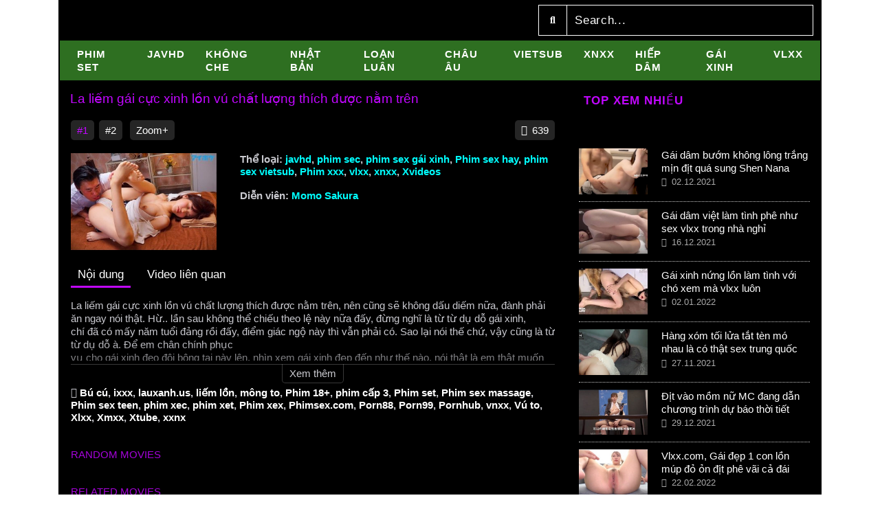

--- FILE ---
content_type: text/html; charset=UTF-8
request_url: https://pear-group.ru/wingateinnallentown/video/la-liem-gai-cuc-xinh-lon-vu-chat-luong-thich-duoc-nam-tren/
body_size: 11866
content:
<!DOCTYPE html>
<html lang="vi-VN">
<head>
  <meta charset="UTF-8">
  <meta name="viewport" content="width=device-width, initial-scale=1">
  <meta name="revisit-after" content="1 days"> 
  	  	<meta name="description" content="La liếm gái cực xinh lồn vú chất lượng thích được nằm trên, nên cũng sẽ không dấu diếm nữa, đành phải ăn ngay nói thật. Hừ.. lần sau không thể chiếu theo lệ này nữa đấy, đừng nghĩ là từ từ dụ dỗ gái xinh, 
chí đã có mấy năm tuổi đảng rồi đấy, điểm giác ngộ này thì vẫn phải có. Sao lại nói thế chứ, vậy cũng là từ từ dụ dỗ à. Để em chân chính phục 
vụ cho gái xinh đeo đôi bông tai này lên, nhìn xem gái xinh đẹp đến như thế nào, nói thật là em thật muốn cùng gái xinh đi mua, nhưng lại sợ bạn trai gái xinh 
hiểu lầm, cho nên chỉ có thể là ước chừng mua đại, phim sec  nếu không phù hợp…">
		<link rel="profile" href="https://gmpg.org/xfn/11">
  	<link rel="pingback" href="//pear-group.ru/wingateinnallentown/xmlrpc.php">
  	<link rel="icon" type="image/png" href="" sizes="32x32"/>
	<!-- This site is optimized with the Yoast SEO Premium plugin v15.0 - / -->
	<title>La liếm gái cực xinh lồn vú chất lượng thích được nằm trên | pear-group.ru</title>
	<meta name="robots" content="index, follow, max-snippet:-1, max-image-preview:large, max-video-preview:-1" />
	<link rel="canonical" href="//pear-group.ru/wingateinnallentown/video/la-liem-gai-cuc-xinh-lon-vu-chat-luong-thich-duoc-nam-tren/" />
	<meta property="og:locale" content="vi_VN" />
	<meta property="og:type" content="article" />
	<meta property="og:title" content="La liếm gái cực xinh lồn vú chất lượng thích được nằm trên" />
	<meta property="og:description" content="La liếm gái cực xinh lồn vú chất lượng thích được nằm trên, nên cũng sẽ không dấu diếm nữa, đành phải ăn ngay nói thật. Hừ.. lần sau không thể chiếu theo lệ này nữa đấy, đừng nghĩ là từ từ dụ dỗ gái xinh, chí đã có mấy năm tuổi đảng rồi đấy, điểm giác ngộ này thì vẫn phải có. Sao lại nói thế chứ, vậy cũng là từ từ dụ dỗ à. Để em chân chính phục vụ cho gái xinh đeo đôi bông tai này lên, nhìn xem gái xinh đẹp đến như thế nào, nói thật là em thật muốn cùng gái xinh đi mua, nhưng lại sợ bạn trai gái xinh hiểu lầm, cho nên chỉ có thể là ước chừng mua đại, phim sec nếu không phù hợp…" />
	<meta property="og:url" content="//pear-group.ru/wingateinnallentown/video/la-liem-gai-cuc-xinh-lon-vu-chat-luong-thich-duoc-nam-tren/" />
	<meta property="og:site_name" content="Phim set, tổng hợp phim sex mới nhất xem cực phê pha" />
	<meta property="og:image" content="//pear-group.ru/wingateinnallentown/wp-content/uploads/2023/05/la-liem-gai-cuc-xinh-lon-vu-chat-luong-thich-duoc-nam-tren.jpg" />
	<meta property="og:image:width" content="448" />
	<meta property="og:image:height" content="300" />
	<meta name="twitter:card" content="summary_large_image" />
	
	<!-- / Yoast SEO Premium plugin. -->


<link rel='dns-prefetch' href='/' />
		
		<style type="text/css">
img.wp-smiley,
img.emoji {
	display: inline !important;
	border: none !important;
	box-shadow: none !important;
	height: 1em !important;
	width: 1em !important;
	margin: 0 .07em !important;
	vertical-align: -0.1em !important;
	background: none !important;
	padding: 0 !important;
}
</style>
	<link rel='stylesheet' id='wp-block-library-css'  href='//pear-group.ru/wingateinnallentown/wp-includes/css/dist/block-library/style.min.css?ver=5.4.13' type='text/css' media='all' />
<link rel='stylesheet' id='kakael-style-css'  href='//pear-group.ru/wingateinnallentown/wp-content/themes/JAVK/style.css?ver=5.4.13' type='text/css' media='all' />
<link rel='stylesheet' id='bootstrap-css'  href='//pear-group.ru/wingateinnallentown/wp-content/themes/JAVK/assets/css/bootstrap.min.css?ver=0.1.0' type='text/css' media='all' />
<link rel='stylesheet' id='fontawesome-css'  href='//pear-group.ru/wingateinnallentown/wp-content/themes/JAVK/assets/css/all.min.css?ver=0.1.0' type='text/css' media='all' />
<link rel='stylesheet' id='owl-carousel-css'  href='//pear-group.ru/wingateinnallentown/wp-content/themes/JAVK/assets/css/owl.carousel.min.css?ver=0.1.0' type='text/css' media='all' />
<link rel='stylesheet' id='main-css'  href='//pear-group.ru/wingateinnallentown/wp-content/themes/JAVK/assets/css/main.min.css?ver=0.1.0' type='text/css' media='all' />
<link rel='stylesheet' id='responsive-css'  href='//pear-group.ru/wingateinnallentown/wp-content/themes/JAVK/assets/css/responsive.min.css?ver=0.1.0' type='text/css' media='all' />


<link rel='/' href='//pear-group.ru/wingateinnallentown/wp-json/' />
<link rel="EditURI" type="application/rsd+xml" title="RSD" href="//pear-group.ru/wingateinnallentown/xmlrpc.php?rsd" />
<link rel="wlwmanifest" type="application/wlwmanifest+xml" href="//pear-group.ru/wingateinnallentown/wp-includes/wlwmanifest.xml" /> 
<meta name="generator" content="WordPress 5.4.13" />
<link rel='shortlink' href='//pear-group.ru/wingateinnallentown/?p=4106' />
<link rel="alternate" type="application/json+oembed" href="//pear-group.ru/wingateinnallentown/wp-json/oembed/1.0/embed?url=https%3A%2F%2Fphimsetz.net%2Fvideo%2Fla-liem-gai-cuc-xinh-lon-vu-chat-luong-thich-duoc-nam-tren%2F" />
<link rel="alternate" type="text/xml+oembed" href="//pear-group.ru/wingateinnallentown/wp-json/oembed/1.0/embed?url=https%3A%2F%2Fphimsetz.net%2Fvideo%2Fla-liem-gai-cuc-xinh-lon-vu-chat-luong-thich-duoc-nam-tren%2F&#038;format=xml" />
<link rel="icon" href="//pear-group.ru/wingateinnallentown/wp-content/uploads/2021/11/cropped-icon1-32x32.jpg" sizes="32x32" />
<link rel="icon" href="//pear-group.ru/wingateinnallentown/wp-content/uploads/2021/11/cropped-icon1-192x192.jpg" sizes="192x192" />
<link rel="apple-touch-icon" href="//pear-group.ru/wingateinnallentown/wp-content/uploads/2021/11/cropped-icon1-180x180.jpg" />
<meta name="msapplication-TileImage" content="//pear-group.ru/wingateinnallentown/wp-content/uploads/2021/11/cropped-icon1-270x270.jpg" />
		<style type="text/css" id="wp-custom-css">
			 only screen and (max-width: 500px){.hilemobile{display:none !important;}}		</style>
		</head>
<body class="video-template-default single single-video postid-4106">
  <div id="wrapper">
    <header>
      <div class="container">
        <div class="header-top">
          <div class="row d-flex align-items-center">
            <div class="show-in-mobile col-3">
              <span class="mobile-button"><i class="fas fa-bars"></i></span>
            </div>
           <h1 class="col-6 col-lg-3 d-flex align-items-center" id="logo">
              <a href="//pear-group.ru">
                
              </a>
            </h1>
            <div class="show-in-mobile col-3 text-right">
              <span class="search-icon"><i class="fa fa-search"></i></span>
            </div>
            <div class="col-lg-9 header-search">
              <form role="search" method="get" class="search-form" action="//pear-group.ru/">
	<div class="d-flex align-items-center">
		<button type="submit" class="btn btn-text btn-sm"><i class="fa fa-search"></i></button>
    	<input id="search-input" type="text" name="s" class="form-control form-control-sm" placeholder="Search..." value="">
    </div>
</form>            </div>
          </div>
        </div>
      </div>
      <div class="container">
        <div class="header-bottom">
        <nav class="main-nav"><ul id="menu-home" class="menu"><li id="menu-item-39" class="menu-item menu-item-type-custom menu-item-object-custom menu-item-home menu-item-39"><a href="//pear-group.ru/">PHIM SET</a></li>
<li id="menu-item-34" class="menu-item menu-item-type-taxonomy menu-item-object-video_cat menu-item-34"><a href="//pear-group.ru/wingateinnallentown/moviex/javhd/">JAVHD</a></li>
<li id="menu-item-35" class="menu-item menu-item-type-taxonomy menu-item-object-video_cat menu-item-35"><a href="//pear-group.ru/wingateinnallentown/moviex/phim-sex-khong-che/">KHÔNG CHE</a></li>
<li id="menu-item-36" class="menu-item menu-item-type-taxonomy menu-item-object-video_cat menu-item-36"><a href="//pear-group.ru/wingateinnallentown/moviex/phim-sex-nhat-ban/">NHẬT BẢN</a></li>
<li id="menu-item-37" class="menu-item menu-item-type-taxonomy menu-item-object-video_cat menu-item-37"><a href="//pear-group.ru/wingateinnallentown/moviex/phim-sex-loan-luan/">LOẠN LUÂN</a></li>
<li id="menu-item-38" class="menu-item menu-item-type-taxonomy menu-item-object-video_cat menu-item-38"><a href="//pear-group.ru/wingateinnallentown/moviex/phim-sex-chau-au/">CHÂU ÂU</a></li>
<li id="menu-item-40" class="menu-item menu-item-type-taxonomy menu-item-object-video_cat menu-item-40"><a href="//pear-group.ru/wingateinnallentown/moviex/phim-sex-vietsub/">Vietsub</a></li>
<li id="menu-item-42" class="menu-item menu-item-type-taxonomy menu-item-object-video_cat menu-item-42"><a href="//pear-group.ru/wingateinnallentown/moviex/xnxx/">xnxx</a></li>
<li id="menu-item-43" class="menu-item menu-item-type-taxonomy menu-item-object-video_cat menu-item-43"><a href="//pear-group.ru/wingateinnallentown/moviex/phim-sex-hiep-dam/">Hiếp dâm</a></li>
<li id="menu-item-1486" class="menu-item menu-item-type-taxonomy menu-item-object-video_cat menu-item-1486"><a href="//pear-group.ru/wingateinnallentown/moviex/phim-sex-gai-xinh/">Gái Xinh</a></li>
<li id="menu-item-2687" class="menu-item menu-item-type-taxonomy menu-item-object-video_cat menu-item-2687"><a href="//pear-group.ru/wingateinnallentown/moviex/vlxx/">vlxx</a></li>
</ul></nav>      
      </div>
    </div>
    <div class="overlay"></div>
	
    </header>
    <main>
		<div class="container">	
	<div class="row main-content has-sidebar">
		<div class="col-lg-8 content">
			<h2 class="title">La liếm gái cực xinh lồn vú chất lượng thích được nằm trên</h2>
							<div class="video-wrap">
					<div class="main-iframe">
						
					</div>
					<div class="ka-action" data-id="4106">
						<span class="video-server active" data-server="1">#1</span><span class="video-server" data-server="2">#2</span>						<span class="zoom">Zoom+</span>
						<span class="icon-view"><i class="far fa-eye"></i>639</span>
					</div>
				</div>
						<div class="video-wrap">
				<div class="row video-content">
					<div class="col-4 col-sm-4 video-image">
						<img width="360" height="240" src="//pear-group.ru/wingateinnallentown/wp-content/uploads/2023/05/la-liem-gai-cuc-xinh-lon-vu-chat-luong-thich-duoc-nam-tren-360x240.jpg" class="attachment-kakael-size size-kakael-size wp-post-image" alt="la-liem-gai-cuc-xinh-lon-vu-chat-luong-thich-duoc-nam-tren.jpg" srcset="//pear-group.ru/wingateinnallentown/wp-content/uploads/2023/05/la-liem-gai-cuc-xinh-lon-vu-chat-luong-thich-duoc-nam-tren-360x240.jpg 360w, //pear-group.ru/wingateinnallentown/wp-content/uploads/2023/05/la-liem-gai-cuc-xinh-lon-vu-chat-luong-thich-duoc-nam-tren-768x514.jpg 768w, //pear-group.ru/wingateinnallentown/wp-content/uploads/2023/05/la-liem-gai-cuc-xinh-lon-vu-chat-luong-thich-duoc-nam-tren.jpg 448w" sizes="(max-width: 360px) 100vw, 360px" />					</div>
					<div class="col-8 col-sm-8 video-info">
						<h4>Thể loại: <a href="//pear-group.ru/wingateinnallentown/moviex/javhd/">javhd</a>, <a href="//pear-group.ru/wingateinnallentown/moviex/phim-sec/">phim sec</a>, <a href="//pear-group.ru/wingateinnallentown/moviex/phim-sex-gai-xinh/">phim sex gái xinh</a>, <a href="//pear-group.ru/wingateinnallentown/moviex/phim-sex-hay/">Phim sex hay</a>, <a href="//pear-group.ru/wingateinnallentown/moviex/phim-sex-vietsub/">phim sex vietsub</a>, <a href="//pear-group.ru/wingateinnallentown/moviex/phim-xxx/">Phim xxx</a>, <a href="//pear-group.ru/wingateinnallentown/moviex/vlxx/">vlxx</a>, <a href="//pear-group.ru/wingateinnallentown/moviex/xnxx/">xnxx</a>, <a href="//pear-group.ru/wingateinnallentown/moviex/xvideos/">Xvideos</a></h4><h4>Diễn viên: <a href="//pear-group.ru/wingateinnallentown/dien-vien/momo-sakura/">Momo Sakura</a></h4>					</div>
				</div>
			</div>
			<center></center>
			<center></center>
			<div class="video-wrap video-data">
				<ul class="list-title-tab">
					<li class="active"><a href="/wingateinnallentown/#tab-1">Nội dung</a></li>
					<li><a href="/wingateinnallentown/#tab-2">Video liên quan</a></li>
				</ul>
				<div class="kael-tab active" id="tab-1">
					<div class="infobv">
						<p>La liếm gái cực xinh lồn vú chất lượng thích được nằm trên, nên cũng sẽ không dấu diếm nữa, đành phải ăn ngay nói thật. Hừ.. lần sau không thể chiếu theo lệ này nữa đấy, đừng nghĩ là từ từ dụ dỗ gái xinh,<br />
chí đã có mấy năm tuổi đảng rồi đấy, điểm giác ngộ này thì vẫn phải có. Sao lại nói thế chứ, vậy cũng là từ từ dụ dỗ à. Để em chân chính phục<br />
vụ cho gái xinh đeo đôi bông tai này lên, nhìn xem gái xinh đẹp đến như thế nào, nói thật là em thật muốn cùng gái xinh đi mua, nhưng lại sợ bạn trai gái xinh<br />
hiểu lầm, cho nên chỉ có thể là ước chừng mua đại, <a title="phim sec" href="//pear-group.ru/wingateinnallentown/moviex/phim-sec/">phim sec</a>  nếu không phù hợp…</p>					</div>
					<div class="item-content-toggle"><span class="show-more">Xem thêm</span></div>
					<h4 class="list-tag"><i class="fas fa-tags"></i> <a href="//pear-group.ru/wingateinnallentown/xtag/bu-cu/">Bú cú</a>, <a href="//pear-group.ru/wingateinnallentown/xtag/ixxx/">ixxx</a>, <a href="//pear-group.ru/wingateinnallentown/xtag/lauxanh-us/">lauxanh.us</a>, <a href="//pear-group.ru/wingateinnallentown/xtag/liem-lon/">liếm lồn</a>, <a href="//pear-group.ru/wingateinnallentown/xtag/mong-to/">mông to</a>, <a href="//pear-group.ru/wingateinnallentown/xtag/phim-18/">Phim 18+</a>, <a href="//pear-group.ru/wingateinnallentown/xtag/phim-cap-3/">phim cấp 3</a>, <a href="//pear-group.ru/wingateinnallentown/xtag/phim-set/">Phim set</a>, <a href="//pear-group.ru/wingateinnallentown/xtag/phim-sex-massage/">Phim sex massage</a>, <a href="//pear-group.ru/wingateinnallentown/xtag/phim-sex-teen/">Phim sex teen</a>, <a href="//pear-group.ru/wingateinnallentown/xtag/phim-xec/">phim xec</a>, <a href="//pear-group.ru/wingateinnallentown/xtag/phim-xet/">phim xet</a>, <a href="//pear-group.ru/wingateinnallentown/xtag/phim-xex/">Phim xex</a>, <a href="//pear-group.ru/wingateinnallentown/xtag/phimsex-com/">Phimsex.com</a>, <a href="//pear-group.ru/wingateinnallentown/xtag/porn88/">Porn88</a>, <a href="//pear-group.ru/wingateinnallentown/xtag/porn99/">Porn99</a>, <a href="//pear-group.ru/wingateinnallentown/xtag/pornhub/">Pornhub</a>, <a href="//pear-group.ru/wingateinnallentown/xtag/vnxx/">vnxx</a>, <a href="//pear-group.ru/wingateinnallentown/xtag/vu-to/">Vú to</a>, <a href="//pear-group.ru/wingateinnallentown/xtag/xlxx/">Xlxx</a>, <a href="//pear-group.ru/wingateinnallentown/xtag/xmxx/">Xmxx</a>, <a href="//pear-group.ru/wingateinnallentown/xtag/xtube/">Xtube</a>, <a href="//pear-group.ru/wingateinnallentown/xtag/xxnx/">xxnx</a></h4>				</div>
				<div class="kael-tab" id="tab-2">
									        <div class="video-wrap">
				            <div class="owl-carousel list-post"><div class="item"><div class="content-post1">
	<a href="//pear-group.ru/wingateinnallentown/video/he-oi-buc-nhin-con-gai-uot-mo-hoi-ma-cha-them-liem-lon-con-qua/" class="thumb">
				<img src="//pear-group.ru/wingateinnallentown/wp-content/uploads/bfi_thumb/he-oi-buc-nhin-con-gai-uot-mo-hoi-ma-cha-them-liem-lon-con-qua-q794g2j8g3fhva3ah95u37x61oq0s5b795wcooz3a8.jpg" alt="Hè oi bức nhìn con gái ướt mồ hôi mà cha thèm liếm lồn con quá"/>
					<span class="video-quality">VietSub</span>			<span class="overlay-video"><i class="far fa-play-circle"></i></span>
				<span class="time">31.05.2023</span>
	</a>
	<div class="feat-item">
		<h3 class="post-title"><a href="//pear-group.ru/wingateinnallentown/video/he-oi-buc-nhin-con-gai-uot-mo-hoi-ma-cha-them-liem-lon-con-qua/">Hè oi bức nhìn con gái ướt mồ hôi mà cha thèm liếm lồn con quá</a></h3>
		<!-- <div class="meta">
			<span class="time"></span>
		</div> -->
	</div>
</div></div><div class="item"><div class="content-post1">
	<a href="//pear-group.ru/wingateinnallentown/video/vui-ve-mi-co-nang-momo-sakura-ngot-nuoc/" class="thumb">
				<img src="//pear-group.ru/wingateinnallentown/wp-content/uploads/bfi_thumb/vui-ve-mi-co-nang-momo-sakura-ngot-nuoc-q764dnczqnqit358t3jjkgcu0i4577lvdd5gurcajk.jpg" alt="Vui vẻ mí cô nàng Momo Sakura ngọt nước"/>
					<span class="video-quality">HD</span>			<span class="overlay-video"><i class="far fa-play-circle"></i></span>
				<span class="time">29.05.2023</span>
	</a>
	<div class="feat-item">
		<h3 class="post-title"><a href="//pear-group.ru/wingateinnallentown/video/vui-ve-mi-co-nang-momo-sakura-ngot-nuoc/">Vui vẻ mí cô nàng Momo Sakura ngọt nước</a></h3>
		<!-- <div class="meta">
			<span class="time"></span>
		</div> -->
	</div>
</div></div><div class="item"><div class="content-post1">
	<a href="//pear-group.ru/wingateinnallentown/video/la-liem-gai-cuc-xinh-lon-vu-chat-luong-thich-duoc-nam-tren/" class="thumb">
				<img src="//pear-group.ru/wingateinnallentown/wp-content/uploads/bfi_thumb/la-liem-gai-cuc-xinh-lon-vu-chat-luong-thich-duoc-nam-tren-q6j7uapw9xgsxfvaqb1bay081vkouireaf1m3z5468.jpg" alt="La liếm gái cực xinh lồn vú chất lượng thích được nằm trên"/>
					<span class="video-quality">VietSub</span>			<span class="overlay-video"><i class="far fa-play-circle"></i></span>
				<span class="time">16.05.2023</span>
	</a>
	<div class="feat-item">
		<h3 class="post-title"><a href="//pear-group.ru/wingateinnallentown/video/la-liem-gai-cuc-xinh-lon-vu-chat-luong-thich-duoc-nam-tren/">La liếm gái cực xinh lồn vú chất lượng thích được nằm trên</a></h3>
		<!-- <div class="meta">
			<span class="time"></span>
		</div> -->
	</div>
</div></div><div class="item"><div class="content-post1">
	<a href="//pear-group.ru/wingateinnallentown/video/sang-nha-sep-nu-uong-bia-hoi-phe-phe-duoc-sep-ga-dit/" class="thumb">
				<img src="//pear-group.ru/wingateinnallentown/wp-content/uploads/bfi_thumb/sang-nha-sep-nu-uong-bia-hoi-phe-phe-duoc-sep-ga-dit-q6dsxaxup9qblag01o7e05piivfztus57itp61b49s.jpg" alt="Sang nhà sếp nữ uống bia hơi phê phê được sếp gạ địt"/>
					<span class="video-quality">HD</span>			<span class="overlay-video"><i class="far fa-play-circle"></i></span>
				<span class="time">13.05.2023</span>
	</a>
	<div class="feat-item">
		<h3 class="post-title"><a href="//pear-group.ru/wingateinnallentown/video/sang-nha-sep-nu-uong-bia-hoi-phe-phe-duoc-sep-ga-dit/">Sang nhà sếp nữ uống bia hơi phê phê được sếp gạ địt</a></h3>
		<!-- <div class="meta">
			<span class="time"></span>
		</div> -->
	</div>
</div></div><div class="item"><div class="content-post1">
	<a href="//pear-group.ru/wingateinnallentown/video/phang-nhap-nu-y-ta-de-thuong-vu-to-tron-cang-mong/" class="thumb">
				<img src="//pear-group.ru/wingateinnallentown/wp-content/uploads/bfi_thumb/phang-nhap-nu-y-ta-de-thuong-vu-to-tron-cang-mong-q61rp1qkivmscsvj83s67thvvzeieuq7l83afy165c.jpg" alt="Phang nhập nữ y tá dễ thương vú to tròn căng mọng"/>
					<span class="video-quality">HD</span>			<span class="overlay-video"><i class="far fa-play-circle"></i></span>
				<span class="time">06.05.2023</span>
	</a>
	<div class="feat-item">
		<h3 class="post-title"><a href="//pear-group.ru/wingateinnallentown/video/phang-nhap-nu-y-ta-de-thuong-vu-to-tron-cang-mong/">Phang nhập nữ y tá dễ thương vú to tròn căng mọng</a></h3>
		<!-- <div class="meta">
			<span class="time"></span>
		</div> -->
	</div>
</div></div><div class="item"><div class="content-post1">
	<a href="//pear-group.ru/wingateinnallentown/video/tu-khi-gap-nang-momo-sakura-la-con-cac-toi-lai-co-y-do-xau-xa/" class="thumb">
				<img src="//pear-group.ru/wingateinnallentown/wp-content/uploads/bfi_thumb/tu-khi-gap-nang-momo-sakura-la-con-cac-toi-lai-co-y-do-xau-xa-q2upfj3ez3ilzw785ib3e44zugdtd8mzy8lz19zrkw.jpg" alt="Từ khi gặp nàng Momo Sakura là con cặc tôi lại có ý đồ xấu xa"/>
					<span class="video-quality">HD</span>			<span class="overlay-video"><i class="far fa-play-circle"></i></span>
				<span class="time">01.03.2023</span>
	</a>
	<div class="feat-item">
		<h3 class="post-title"><a href="//pear-group.ru/wingateinnallentown/video/tu-khi-gap-nang-momo-sakura-la-con-cac-toi-lai-co-y-do-xau-xa/">Từ khi gặp nàng Momo Sakura là con cặc tôi lại có ý đồ xấu xa</a></h3>
		<!-- <div class="meta">
			<span class="time"></span>
		</div> -->
	</div>
</div></div></div>				        </div>
				    				</div>
			</div>
			<div class="related-content">
    <div class="video-wrap">
        <h4 class="section-title">Random Movies</h4>
        <div class="owl-carousel list-post"><div class="item"><div class="content-post1">
	<a href="//pear-group.ru/wingateinnallentown/video/gai-xinh-ayumi-shinoda-duoc-cac-anh-da-den-chau-phi-thay-phien-nhau-ham-hiem/" class="thumb">
				<img src="//pear-group.ru/wingateinnallentown/wp-content/uploads/bfi_thumb/gai-xinh-ayumi-shinoda-duoc-cac-anh-da-den-chau-phi-thay-phien-nhau-ham-hiem-pvu6gpwfxez1ff4g6o5le9uhza9po1bpiblgl9m8v4.jpg" alt="Gái xinh Ayumi Shinoda được các anh da đen châu phi thay phiên nhau hãm hiễm"/>
					<span class="video-quality">HD</span>			<span class="overlay-video"><i class="far fa-play-circle"></i></span>
				<span class="time">07.10.2022</span>
	</a>
	<div class="feat-item">
		<h3 class="post-title"><a href="//pear-group.ru/wingateinnallentown/video/gai-xinh-ayumi-shinoda-duoc-cac-anh-da-den-chau-phi-thay-phien-nhau-ham-hiem/">Gái xinh Ayumi Shinoda được các anh da đen châu phi thay phiên nhau hãm hiễm</a></h3>
		<!-- <div class="meta">
			<span class="time"></span>
		</div> -->
	</div>
</div></div><div class="item"><div class="content-post1">
	<a href="//pear-group.ru/wingateinnallentown/video/thanh-nien-don-mat-dit-luon-ca-co-em-gai-cua-nguoi-yeu-anjo-anna/" class="thumb">
				<img src="//pear-group.ru/wingateinnallentown/wp-content/uploads/bfi_thumb/thanh-nien-don-mat-dit-luon-ca-co-em-gai-cua-nguoi-yeu-anjo-anna-pq37dsoiia3yit4i3f5fdxj1lfrzn4e8ex6p7054rk.jpg" alt="Thanh niên đốn mạt địt luôn cả cô em gái của người yêu Anjo Anna"/>
					<span class="video-quality">HD</span>			<span class="overlay-video"><i class="far fa-play-circle"></i></span>
				<span class="time">10.06.2022</span>
	</a>
	<div class="feat-item">
		<h3 class="post-title"><a href="//pear-group.ru/wingateinnallentown/video/thanh-nien-don-mat-dit-luon-ca-co-em-gai-cua-nguoi-yeu-anjo-anna/">Thanh niên đốn mạt địt luôn cả cô em gái của người yêu Anjo Anna</a></h3>
		<!-- <div class="meta">
			<span class="time"></span>
		</div> -->
	</div>
</div></div><div class="item"><div class="content-post1">
	<a href="//pear-group.ru/wingateinnallentown/video/chich-choac-du-cac-kieu-voi-gai-my-bim-hong-bu-cu-cuc-gioi/" class="thumb">
				<img src="//pear-group.ru/wingateinnallentown/wp-content/uploads/bfi_thumb/chich-choac-du-cac-kieu-voi-gai-my-bim-hong-bu-cu-cuc-gioi-q6746pch2pt4xb5wwhj1c57qd40f7yzbnu413bd274.jpg" alt="Chịch choạc đủ các kiểu với gái mỹ bím hồng bú cu cực giỏi"/>
					<span class="video-quality">Âu-Mỹ</span>			<span class="overlay-video"><i class="far fa-play-circle"></i></span>
				<span class="time">09.05.2023</span>
	</a>
	<div class="feat-item">
		<h3 class="post-title"><a href="//pear-group.ru/wingateinnallentown/video/chich-choac-du-cac-kieu-voi-gai-my-bim-hong-bu-cu-cuc-gioi/">Chịch choạc đủ các kiểu với gái mỹ bím hồng bú cu cực giỏi</a></h3>
		<!-- <div class="meta">
			<span class="time"></span>
		</div> -->
	</div>
</div></div><div class="item"><div class="content-post1">
	<a href="//pear-group.ru/wingateinnallentown/video/ba-chi-tot-bung-ai-sayama-mong-bu-chieu-tinh-em-trai-ruot/" class="thumb">
				<img src="//pear-group.ru/wingateinnallentown/wp-content/uploads/bfi_thumb/ba-chi-tot-bung-ai-sayama-mong-bu-chieu-tinh-em-trai-ruot-pwpqa7lbnrlrg2ut9vmoegatvh65versaiibqod0f4.jpg" alt="Bà chị tốt bụng Ai Sayama mông bự chiều tình em trai ruột"/>
					<span class="video-quality">HD</span>			<span class="overlay-video"><i class="far fa-play-circle"></i></span>
				<span class="time">25.10.2022</span>
	</a>
	<div class="feat-item">
		<h3 class="post-title"><a href="//pear-group.ru/wingateinnallentown/video/ba-chi-tot-bung-ai-sayama-mong-bu-chieu-tinh-em-trai-ruot/">Bà chị tốt bụng Ai Sayama mông bự chiều tình em trai ruột</a></h3>
		<!-- <div class="meta">
			<span class="time"></span>
		</div> -->
	</div>
</div></div><div class="item"><div class="content-post1">
	<a href="//pear-group.ru/wingateinnallentown/video/ky-la-gai-dam-tu-suong-voi-con-ran-va-cai-ket-bi-dit-rach-lon/" class="thumb">
				<img src="//pear-group.ru/wingateinnallentown/wp-content/uploads/bfi_thumb/ky-la-gai-dam-tu-suong-voi-con-ran-va-cai-ket-bi-dit-rach-lon-q071wkt0q63rm546340afqrq4tpojifi2sjc9d12e8.jpg" alt="Kỳ lạ gái dâm tự sướng với con rắn và cái kết bị địt rách lồn"/>
					<span class="video-quality">HD</span>			<span class="overlay-video"><i class="far fa-play-circle"></i></span>
				<span class="time">05.01.2023</span>
	</a>
	<div class="feat-item">
		<h3 class="post-title"><a href="//pear-group.ru/wingateinnallentown/video/ky-la-gai-dam-tu-suong-voi-con-ran-va-cai-ket-bi-dit-rach-lon/">Kỳ lạ gái dâm tự sướng với con rắn và cái kết bị địt rách lồn</a></h3>
		<!-- <div class="meta">
			<span class="time"></span>
		</div> -->
	</div>
</div></div><div class="item"><div class="content-post1">
	<a href="//pear-group.ru/wingateinnallentown/video/muu-hen-ke-ban-de-chen-em-hang-xom-ngot-nuoc-don-doc/" class="thumb">
				<img src="//pear-group.ru/wingateinnallentown/wp-content/uploads/bfi_thumb/muu-hen-ke-ban-de-chen-em-hang-xom-ngot-nuoc-don-doc-q1lgqwtngpvrddcmgqilnco99b3j247gdpyl675tgg.jpg" alt="Mưu hèn kế bẩn để chén em hàng xóm ngọt nước đơn độc"/>
					<span class="video-quality">Vietsub</span>			<span class="overlay-video"><i class="far fa-play-circle"></i></span>
				<span class="time">03.02.2023</span>
	</a>
	<div class="feat-item">
		<h3 class="post-title"><a href="//pear-group.ru/wingateinnallentown/video/muu-hen-ke-ban-de-chen-em-hang-xom-ngot-nuoc-don-doc/">Mưu hèn kế bẩn để chén em hàng xóm ngọt nước đơn độc</a></h3>
		<!-- <div class="meta">
			<span class="time"></span>
		</div> -->
	</div>
</div></div></div>    </div>
            <div class="video-wrap">
			<center></center>
            <h4 class="section-title">Related Movies</h4>
        	<div class="row list-post"><div class="col-6 col-md-4 item"><div class="content-post1">
	<a href="//pear-group.ru/wingateinnallentown/video/lam-thit-em-bo-nhi-mum-mim-bim-cuc-khit-cuc-phe/" class="thumb">
				<img src="//pear-group.ru/wingateinnallentown/wp-content/uploads/bfi_thumb/lam-thit-em-bo-nhi-mum-mim-bim-cuc-khit-cuc-phe-q7z2p8reicpii014ddmly07rh33e56ocpwwq1wqf6o.jpg" alt="Làm thịt em bồ nhí mũm mĩm bím cực khít cực phê"/>
					<span class="video-quality">HD</span>			<span class="overlay-video"><i class="far fa-play-circle"></i></span>
				<span class="time">14.06.2023</span>
	</a>
	<div class="feat-item">
		<h3 class="post-title"><a href="//pear-group.ru/wingateinnallentown/video/lam-thit-em-bo-nhi-mum-mim-bim-cuc-khit-cuc-phe/">Làm thịt em bồ nhí mũm mĩm bím cực khít cực phê</a></h3>
		<!-- <div class="meta">
			<span class="time"></span>
		</div> -->
	</div>
</div></div><div class="col-6 col-md-4 item"><div class="content-post1">
	<a href="//pear-group.ru/wingateinnallentown/video/vet-mang-em-nguoi-yeu-de-thuong-lon-khit-long-la-lua-thua/" class="thumb">
				<img src="//pear-group.ru/wingateinnallentown/wp-content/uploads/bfi_thumb/vet-mang-em-nguoi-yeu-de-thuong-lon-khit-long-la-lua-thua-q7z2fj3fvzeuj25136he6ggahqyuls47du83iz4vhc.jpg" alt="Vét máng em người yêu dễ thương lồn khít lông lá lưa thưa"/>
					<span class="video-quality">HD</span>			<span class="overlay-video"><i class="far fa-play-circle"></i></span>
				<span class="time">14.06.2023</span>
	</a>
	<div class="feat-item">
		<h3 class="post-title"><a href="//pear-group.ru/wingateinnallentown/video/vet-mang-em-nguoi-yeu-de-thuong-lon-khit-long-la-lua-thua/">Vét máng em người yêu dễ thương lồn khít lông lá lưa thưa</a></h3>
		<!-- <div class="meta">
			<span class="time"></span>
		</div> -->
	</div>
</div></div><div class="col-6 col-md-4 item"><div class="content-post1">
	<a href="//pear-group.ru/wingateinnallentown/video/phet-em-nguoi-mau-nong-bong-lon-vu-nguyen-zin-bu-liem-cuc-gat/" class="thumb">
				<img src="//pear-group.ru/wingateinnallentown/wp-content/uploads/bfi_thumb/phet-em-nguoi-mau-nong-bong-lon-vu-nguyen-zin-bu-liem-cuc-gat-q7z1zojenjpsrr5smtuumyfhwv31ti74ve8d80mue8.jpg" alt="Phệt em người mẫu nóng bỏng lồn vú nguyên zin bú liếm cực gắt"/>
					<span class="video-quality">HD</span>			<span class="overlay-video"><i class="far fa-play-circle"></i></span>
				<span class="time">14.06.2023</span>
	</a>
	<div class="feat-item">
		<h3 class="post-title"><a href="//pear-group.ru/wingateinnallentown/video/phet-em-nguoi-mau-nong-bong-lon-vu-nguyen-zin-bu-liem-cuc-gat/">Phệt em người mẫu nóng bỏng lồn vú nguyên zin bú liếm cực gắt</a></h3>
		<!-- <div class="meta">
			<span class="time"></span>
		</div> -->
	</div>
</div></div><div class="col-6 col-md-4 item"><div class="content-post1">
	<a href="//pear-group.ru/wingateinnallentown/video/anh-re-don-mat-dit-co-em-vo-ngot-nuoc-khi-vo-di-shopping/" class="thumb">
				<img src="//pear-group.ru/wingateinnallentown/wp-content/uploads/bfi_thumb/anh-re-don-mat-dit-co-em-vo-ngot-nuoc-khi-vo-di-shopping-q7z1piw6szt9bfwwxxsz70p6tz59n8vjt4ghjdozmo.jpg" alt="Anh rể đốn mạt địt cô em vợ ngọt nước khi vợ đi shopping"/>
					<span class="video-quality">HD</span>			<span class="overlay-video"><i class="far fa-play-circle"></i></span>
				<span class="time">14.06.2023</span>
	</a>
	<div class="feat-item">
		<h3 class="post-title"><a href="//pear-group.ru/wingateinnallentown/video/anh-re-don-mat-dit-co-em-vo-ngot-nuoc-khi-vo-di-shopping/">Anh rể đốn mạt địt cô em vợ ngọt nước khi vợ đi shopping</a></h3>
		<!-- <div class="meta">
			<span class="time"></span>
		</div> -->
	</div>
</div></div><div class="col-6 col-md-4 item"><div class="content-post1">
	<a href="//pear-group.ru/wingateinnallentown/video/quay-nat-nguoi-cung-cac-nang-than-tuong-lam-tinh-dang-cap/" class="thumb">
				<img src="//pear-group.ru/wingateinnallentown/wp-content/uploads/bfi_thumb/quay-nat-nguoi-cung-cac-nang-than-tuong-lam-tinh-dang-cap-q7z1dp3at1md833f0bqzbi5dqffzscx56kxj518bxc.jpg" alt="Quẩy nát người cùng các nàng thần tượng làm tình đẳng cấp"/>
					<span class="video-quality">HD</span>			<span class="overlay-video"><i class="far fa-play-circle"></i></span>
				<span class="time">14.06.2023</span>
	</a>
	<div class="feat-item">
		<h3 class="post-title"><a href="//pear-group.ru/wingateinnallentown/video/quay-nat-nguoi-cung-cac-nang-than-tuong-lam-tinh-dang-cap/">Quẩy nát người cùng các nàng thần tượng làm tình đẳng cấp</a></h3>
		<!-- <div class="meta">
			<span class="time"></span>
		</div> -->
	</div>
</div></div><div class="col-6 col-md-4 item"><div class="content-post1">
	<a href="//pear-group.ru/wingateinnallentown/video/say-ruou-bi-tay-dong-nghiep-chen-co-vo-dit-bu-cua-minh/" class="thumb">
				<img src="//pear-group.ru/wingateinnallentown/wp-content/uploads/bfi_thumb/say-ruou-bi-tay-dong-nghiep-chen-co-vo-dit-bu-cua-minh-q7z11nrpaf56jukuamfyw1hvvsrs7w4vv06owh2tls.jpg" alt="Say rượu bị tay đồng nghiệp chén cô vợ đít bự của mình"/>
					<span class="video-quality">HD</span>			<span class="overlay-video"><i class="far fa-play-circle"></i></span>
				<span class="time">14.06.2023</span>
	</a>
	<div class="feat-item">
		<h3 class="post-title"><a href="//pear-group.ru/wingateinnallentown/video/say-ruou-bi-tay-dong-nghiep-chen-co-vo-dit-bu-cua-minh/">Say rượu bị tay đồng nghiệp chén cô vợ đít bự của mình</a></h3>
		<!-- <div class="meta">
			<span class="time"></span>
		</div> -->
	</div>
</div></div></div>        </div>
    </div>		</div>
		<div class="col-lg-4 sidebar">
			<section id="text-2" class="widget widget_text"><h4 class="widget-title">Top Xem Nhiều</h4>			<div class="textwidget"><p><br />
<div class="list-widget list-style-2"><div class="item"><a href="//pear-group.ru/wingateinnallentown/video/gai-dam-buom-khong-long-trang-min-dit-qua-sung-shen-nana/" class="thumb">
	<img src="//pear-group.ru/wingateinnallentown/wp-content/uploads/bfi_thumb/gai-dam-buom-khong-long-trang-min-dit-qua-sung-shen-nana-pgwm5p4jtkfrz22zplo87t29v07eq20shisc8gh84g.jpg" alt="Gái dâm bướm không lông trắng mịn địt quá sung Shen Nana"/>
			<span class="overlay-video"><i class="far fa-play-circle"></i></span>
	</a>
<div class="feat-item">
	<h3 class="post-title"><a href="//pear-group.ru/wingateinnallentown/video/gai-dam-buom-khong-long-trang-min-dit-qua-sung-shen-nana/">Gái dâm bướm không lông trắng mịn địt quá sung Shen Nana</a></h3>
	<span class="time"><i class="far fa-clock"></i>02.12.2021</span>
</div></div><div class="item"><a href="//pear-group.ru/wingateinnallentown/video/gai-dam-viet-lam-tinh-phe-nhu-sex-vlxx-trong-nha-nghi/" class="thumb">
	<img src="//pear-group.ru/wingateinnallentown/wp-content/uploads/bfi_thumb/gai-dam-viet-lam-tinh-phe-nhu-sex-vlxx-trong-nha-nghi-phldgrjmd77po7tsrwvp98wzf14w22gd1rbotqnwps.jpg" alt="Gái dâm việt làm tình phê như sex vlxx trong nhà nghỉ"/>
			<span class="overlay-video"><i class="far fa-play-circle"></i></span>
	</a>
<div class="feat-item">
	<h3 class="post-title"><a href="//pear-group.ru/wingateinnallentown/video/gai-dam-viet-lam-tinh-phe-nhu-sex-vlxx-trong-nha-nghi/">Gái dâm việt làm tình phê như sex vlxx trong nhà nghỉ</a></h3>
	<span class="time"><i class="far fa-clock"></i>16.12.2021</span>
</div></div><div class="item"><a href="//pear-group.ru/wingateinnallentown/video/gai-xinh-nung-lon-lam-tinh-voi-cho-xem-ma-vlxx-luon/" class="thumb">
	<img src="//pear-group.ru/wingateinnallentown/wp-content/uploads/bfi_thumb/gai-xinh-nung-lon-lam-tinh-voi-cho-xem-ma-vlxx-luon-piewxoc4k6dcv6uws9ym5om5slolelwaeh2p6z8tpc.jpg" alt="Gái xinh nứng lồn làm tình với chó xem mà vlxx luôn"/>
			<span class="overlay-video"><i class="far fa-play-circle"></i></span>
	</a>
<div class="feat-item">
	<h3 class="post-title"><a href="//pear-group.ru/wingateinnallentown/video/gai-xinh-nung-lon-lam-tinh-voi-cho-xem-ma-vlxx-luon/">Gái xinh nứng lồn làm tình với chó xem mà vlxx luôn</a></h3>
	<span class="time"><i class="far fa-clock"></i>02.01.2022</span>
</div></div><div class="item"><a href="//pear-group.ru/wingateinnallentown/video/hang-xom-toi-lua-tat-ten-mo-nhau-la-co-that-sex-trung-quoc-phe/" class="thumb">
	<img src="//pear-group.ru/wingateinnallentown/wp-content/uploads/bfi_thumb/hang-xom-toi-lua-tat-ten-mo-nhau-la-co-that-sex-trung-quoc-phe-pgnu8h9ir3cy5abfbgrorsryotcno74stbf9w7nuxs.jpg" alt="Hàng xóm tối lửa tắt tèn mó nhau là có thật sex trung quốc phê"/>
			<span class="overlay-video"><i class="far fa-play-circle"></i></span>
	</a>
<div class="feat-item">
	<h3 class="post-title"><a href="//pear-group.ru/wingateinnallentown/video/hang-xom-toi-lua-tat-ten-mo-nhau-la-co-that-sex-trung-quoc-phe/">Hàng xóm tối lửa tắt tèn mó nhau là có thật sex trung quốc phê</a></h3>
	<span class="time"><i class="far fa-clock"></i>27.11.2021</span>
</div></div><div class="item"><a href="//pear-group.ru/wingateinnallentown/video/dit-vao-mom-nu-mc-dang-dan-chuong-trinh-du-bao-thoi-tiet/" class="thumb">
	<img src="//pear-group.ru/wingateinnallentown/wp-content/uploads/bfi_thumb/dit-vao-mom-nu-mc-dang-dan-chuong-trinh-du-bao-thoi-tiet-pi7q608tn3x74sdyr0zk7ykqhbfikyc3a6xo2poi8w.jpg" alt="Địt vào mồm nữ MC đang dẫn chương trình dự báo thời tiết"/>
			<span class="overlay-video"><i class="far fa-play-circle"></i></span>
	</a>
<div class="feat-item">
	<h3 class="post-title"><a href="//pear-group.ru/wingateinnallentown/video/dit-vao-mom-nu-mc-dang-dan-chuong-trinh-du-bao-thoi-tiet/">Địt vào mồm nữ MC đang dẫn chương trình dự báo thời tiết</a></h3>
	<span class="time"><i class="far fa-clock"></i>29.12.2021</span>
</div></div><div class="item"><a href="//pear-group.ru/wingateinnallentown/video/vlxx-com-gai-dep-1-con-lon-mup-do-on-dit-phe-vai-ca-dai/" class="thumb">
	<img src="//pear-group.ru/wingateinnallentown/wp-content/uploads/bfi_thumb/vlxx-com-gai-dep-1-con-lon-mup-do-on-dit-phe-vai-ca-dai-pkvj268wq1tw0ytgkxxlpkp029rtmvladyle685wf4.jpg" alt="Vlxx.com, Gái đẹp 1 con lồn múp đỏ ỏn địt phê vãi cả đái"/>
			<span class="overlay-video"><i class="far fa-play-circle"></i></span>
	</a>
<div class="feat-item">
	<h3 class="post-title"><a href="//pear-group.ru/wingateinnallentown/video/vlxx-com-gai-dep-1-con-lon-mup-do-on-dit-phe-vai-ca-dai/">Vlxx.com, Gái đẹp 1 con lồn múp đỏ ỏn địt phê vãi cả đái</a></h3>
	<span class="time"><i class="far fa-clock"></i>22.02.2022</span>
</div></div><div class="item"><a href="//pear-group.ru/wingateinnallentown/video/phim-xxx-voi-co-giao-chu-nhiem-hang-ngon-chan-dai-nuot/" class="thumb">
	<img src="//pear-group.ru/wingateinnallentown/wp-content/uploads/bfi_thumb/phim-xxx-voi-co-giao-chu-nhiem-hang-ngon-chan-dai-nuot-pgo9ty6x4fyx7yr0q5x26444ulxpjg4q0c4luf5y74.jpg" alt="Phim xxx với cô giáo chủ nhiệm hàng ngon chân dài nuột"/>
			<span class="overlay-video"><i class="far fa-play-circle"></i></span>
	</a>
<div class="feat-item">
	<h3 class="post-title"><a href="//pear-group.ru/wingateinnallentown/video/phim-xxx-voi-co-giao-chu-nhiem-hang-ngon-chan-dai-nuot/">Phim xxx với cô giáo chủ nhiệm hàng ngon chân dài nuột</a></h3>
	<span class="time"><i class="far fa-clock"></i>27.11.2021</span>
</div></div><div class="item"><a href="//pear-group.ru/wingateinnallentown/video/ngu-quen-dong-cua-phong-co-gai-dep-nhan-cai-ket-dang/" class="thumb">
	<img src="//pear-group.ru/wingateinnallentown/wp-content/uploads/bfi_thumb/ngu-quen-dong-cua-phong-co-gai-dep-nhan-cai-ket-dang-phxnfrzb3e6uny70n1ahhnqb5vs60b2i9ygfuh8x9c.jpg" alt="Ngủ quên đóng cửa phòng cô gái đẹp nhận cái kết đắng"/>
			<span class="overlay-video"><i class="far fa-play-circle"></i></span>
	</a>
<div class="feat-item">
	<h3 class="post-title"><a href="//pear-group.ru/wingateinnallentown/video/ngu-quen-dong-cua-phong-co-gai-dep-nhan-cai-ket-dang/">Ngủ quên đóng cửa phòng cô gái đẹp nhận cái kết đắng</a></h3>
	<span class="time"><i class="far fa-clock"></i>23.12.2021</span>
</div></div><div class="item"><a href="//pear-group.ru/wingateinnallentown/video/dang-to-chuc-dam-cuoi-thi-cau-em-chong-chui-vao-trong-vay-liem-lon/" class="thumb">
	<img src="//pear-group.ru/wingateinnallentown/wp-content/uploads/bfi_thumb/dang-to-chuc-dam-cuoi-thi-cau-em-chong-chui-vao-trong-vay-liem-lon-phb70qx32ec4pfyvw3a9mpgo98wrwc25nc2hjollcw.jpg" alt="Đang tổ chức đám cưới thì cậu em chồng chui vào trong váy liếm lồn"/>
			<span class="overlay-video"><i class="far fa-play-circle"></i></span>
	</a>
<div class="feat-item">
	<h3 class="post-title"><a href="//pear-group.ru/wingateinnallentown/video/dang-to-chuc-dam-cuoi-thi-cau-em-chong-chui-vao-trong-vay-liem-lon/">Đang tổ chức đám cưới thì cậu em chồng chui vào trong váy liếm lồn</a></h3>
	<span class="time"><i class="far fa-clock"></i>10.12.2021</span>
</div></div><div class="item"><a href="//pear-group.ru/wingateinnallentown/video/co-ban-gai-la-hoc-sinh-cap-3-nhung-dit-lai-rat-chuyen-nghiep/" class="thumb">
	<img src="//pear-group.ru/wingateinnallentown/wp-content/uploads/bfi_thumb/co-ban-gai-la-hoc-sinh-cap-3-nhung-dit-lai-rat-chuyen-nghiep-phhow5wdgdvs90apexhj3lhoo8ohbnk3jkqfbv1ppc.jpg" alt="Cô bạn gái là học sinh cấp 3 nhưng địt lại rất chuyên nghiệp"/>
			<span class="overlay-video"><i class="far fa-play-circle"></i></span>
	</a>
<div class="feat-item">
	<h3 class="post-title"><a href="//pear-group.ru/wingateinnallentown/video/co-ban-gai-la-hoc-sinh-cap-3-nhung-dit-lai-rat-chuyen-nghiep/">Cô bạn gái là học sinh cấp 3 nhưng địt lại rất chuyên nghiệp</a></h3>
	<span class="time"><i class="far fa-clock"></i>14.12.2021</span>
</div></div><div class="item"><a href="//pear-group.ru/wingateinnallentown/video/cap-sinh-vien-vo-tu-may-mua-dit-nhau-cuc-ki-lang-man-trong-phong-tro/" class="thumb">
	<img src="//pear-group.ru/wingateinnallentown/wp-content/uploads/bfi_thumb/cap-sinh-vien-vo-tu-may-mua-dit-nhau-cuc-ki-lang-man-trong-phong-tro-piy144qg4wqdv4kvd664pxpc53jmwurn8n6pbhwva8.jpg" alt="Cặp sinh viên vô tư mây mưa địt nhau cực kì lãng mạn trong phòng trọ"/>
			<span class="overlay-video"><i class="far fa-play-circle"></i></span>
	</a>
<div class="feat-item">
	<h3 class="post-title"><a href="//pear-group.ru/wingateinnallentown/video/cap-sinh-vien-vo-tu-may-mua-dit-nhau-cuc-ki-lang-man-trong-phong-tro/">Cặp sinh viên vô tư mây mưa địt nhau cực kì lãng mạn trong phòng trọ</a></h3>
	<span class="time"><i class="far fa-clock"></i>13.01.2022</span>
</div></div><div class="item"><a href="//pear-group.ru/wingateinnallentown/video/phim-sex-teen-my-nen-co-con-gai-ngot-nuoc-hang-ngon/" class="thumb">
	<img src="//pear-group.ru/wingateinnallentown/wp-content/uploads/bfi_thumb/phim-sex-teen-my-nen-co-con-gai-ngot-nuoc-hang-ngon-pi2mi5ufuot01wgla0rm5fpim8dcbnrs8ln2vd4me8.jpg" alt="Phim sex teen mỹ nện cô con gái ngọt nước hàng ngon"/>
			<span class="overlay-video"><i class="far fa-play-circle"></i></span>
	</a>
<div class="feat-item">
	<h3 class="post-title"><a href="//pear-group.ru/wingateinnallentown/video/phim-sex-teen-my-nen-co-con-gai-ngot-nuoc-hang-ngon/">Phim sex teen mỹ nện cô con gái ngọt nước hàng ngon</a></h3>
	<span class="time"><i class="far fa-clock"></i>26.12.2021</span>
</div></div><div class="item"><a href="//pear-group.ru/wingateinnallentown/video/gai-di-lon-hong-khong-long-dit-qua-ba-chay/" class="thumb">
	<img src="//pear-group.ru/wingateinnallentown/wp-content/uploads/bfi_thumb/gai-di-lon-hong-khong-long-dit-qua-ba-chay-ph721jcjx4i8aqbx9tb2s3esenhooghixwq0isonz4.jpg" alt="Gái đĩ lồn hồng không lông địt quá bá cháy"/>
			<span class="overlay-video"><i class="far fa-play-circle"></i></span>
	</a>
<div class="feat-item">
	<h3 class="post-title"><a href="//pear-group.ru/wingateinnallentown/video/gai-di-lon-hong-khong-long-dit-qua-ba-chay/">Gái đĩ lồn hồng không lông địt quá bá cháy</a></h3>
	<span class="time"><i class="far fa-clock"></i>08.12.2021</span>
</div></div><div class="item"><a href="//pear-group.ru/wingateinnallentown/video/co-vo-nung-lon-nhung-chong-khong-chieu-duoc-va-cai-ket/" class="thumb">
	<img src="//pear-group.ru/wingateinnallentown/wp-content/uploads/bfi_thumb/co-vo-nung-lon-nhung-chong-khong-chieu-duoc-va-cai-ket-ph0xhzx0n7vi0eyelwk1rlyhscgzy92bcu31z4px0g.jpg" alt="Cô vợ nứng lồn nhưng chồng không chiều được và cái kết"/>
			<span class="overlay-video"><i class="far fa-play-circle"></i></span>
	</a>
<div class="feat-item">
	<h3 class="post-title"><a href="//pear-group.ru/wingateinnallentown/video/co-vo-nung-lon-nhung-chong-khong-chieu-duoc-va-cai-ket/">Cô vợ nứng lồn nhưng chồng không chiều được và cái kết</a></h3>
	<span class="time"><i class="far fa-clock"></i>04.12.2021</span>
</div></div></div><br />
</p>
</div>
		</section>		</div>
	</div>
</div>
  </main>
  <footer>
    <div class="container">
      <div class="footer-top">
        <div class="row">
          <div class="col-md-4"><section id="nav_menu-3" class="widget widget_nav_menu"><h4 class="widget-title">JAV HD</h4><div class="menu-chan-container"><ul id="menu-chan" class="menu"><li id="menu-item-2689" class="menu-item menu-item-type-taxonomy menu-item-object-video_cat menu-item-2689"><a href="//pear-group.ru/wingateinnallentown/moviex/xvideos/">Xvideos</a></li>
<li id="menu-item-2690" class="menu-item menu-item-type-taxonomy menu-item-object-video_cat menu-item-2690"><a href="//pear-group.ru/wingateinnallentown/moviex/phim-sec/">phim sec</a></li>
<li id="menu-item-2692" class="menu-item menu-item-type-taxonomy menu-item-object-video_cat menu-item-2692"><a href="//pear-group.ru/wingateinnallentown/moviex/phim-sex-thai-lan/">Phim sex thái lan</a></li>
<li id="menu-item-2693" class="menu-item menu-item-type-taxonomy menu-item-object-video_cat menu-item-2693"><a href="//pear-group.ru/wingateinnallentown/moviex/phim-xxx/">Phim xxx</a></li>
<li id="menu-item-2695" class="menu-item menu-item-type-taxonomy menu-item-object-video_tag menu-item-2695"><a href="//pear-group.ru/wingateinnallentown/xtag/xlxx/">Xlxx</a></li>
<li id="menu-item-2696" class="menu-item menu-item-type-taxonomy menu-item-object-video_tag menu-item-2696"><a href="//pear-group.ru/wingateinnallentown/xtag/xmxx/">Xmxx</a></li>
<li id="menu-item-2697" class="menu-item menu-item-type-taxonomy menu-item-object-video_tag menu-item-2697"><a href="//pear-group.ru/wingateinnallentown/xtag/xtube/">Xtube</a></li>
<li id="menu-item-2698" class="menu-item menu-item-type-taxonomy menu-item-object-video_tag menu-item-2698"><a href="//pear-group.ru/wingateinnallentown/xtag/lauxanh-us/">lauxanh.us</a></li>
<li id="menu-item-2699" class="menu-item menu-item-type-taxonomy menu-item-object-video_tag menu-item-2699"><a href="//pear-group.ru/wingateinnallentown/xtag/phim-cap-3/">phim cấp 3</a></li>
<li id="menu-item-2700" class="menu-item menu-item-type-taxonomy menu-item-object-video_tag menu-item-2700"><a href="//pear-group.ru/wingateinnallentown/xtag/phim-heo/">Phim heo</a></li>
</ul></div></section></div>
          <div class="col-md-4"><section id="nav_menu-4" class="widget widget_nav_menu"><h4 class="widget-title">SEX MỚI</h4><div class="menu-chan-1-container"><ul id="menu-chan-1" class="menu"><li id="menu-item-136" class="menu-item menu-item-type-taxonomy menu-item-object-video_cat menu-item-136"><a href="//pear-group.ru/wingateinnallentown/moviex/sex-hd/">sex hd</a></li>
<li id="menu-item-138" class="menu-item menu-item-type-taxonomy menu-item-object-video_cat menu-item-138"><a href="//pear-group.ru/wingateinnallentown/moviex/phim-sex-hay/">Phim sex hay</a></li>
<li id="menu-item-140" class="menu-item menu-item-type-taxonomy menu-item-object-video_cat menu-item-140"><a href="//pear-group.ru/wingateinnallentown/moviex/phim-sex-tap-the/">phim sex tập thể</a></li>
<li id="menu-item-187" class="menu-item menu-item-type-taxonomy menu-item-object-video_tag menu-item-187"><a href="//pear-group.ru/wingateinnallentown/xtag/mong-to/">mông to</a></li>
<li id="menu-item-188" class="menu-item menu-item-type-taxonomy menu-item-object-video_cat menu-item-188"><a href="//pear-group.ru/wingateinnallentown/moviex/beeg/">Beeg</a></li>
<li id="menu-item-226" class="menu-item menu-item-type-taxonomy menu-item-object-video_tag menu-item-226"><a href="//pear-group.ru/wingateinnallentown/xtag/china-av/">China av</a></li>
<li id="menu-item-1725" class="menu-item menu-item-type-taxonomy menu-item-object-video_cat menu-item-1725"><a href="//pear-group.ru/wingateinnallentown/moviex/phim-sex-pha-trinh/">Phim sex phá trinh</a></li>
<li id="menu-item-436" class="menu-item menu-item-type-taxonomy menu-item-object-video_tag menu-item-436"><a href="//pear-group.ru/wingateinnallentown/xtag/phim-av/">phim av</a></li>
<li id="menu-item-437" class="menu-item menu-item-type-taxonomy menu-item-object-video_tag menu-item-437"><a href="//pear-group.ru/wingateinnallentown/xtag/lauxanh-us/">lauxanh.us</a></li>
</ul></div></section></div>
          <div class="col-md-4"><section id="nav_menu-5" class="widget widget_nav_menu"><h4 class="widget-title">PHIM XXX HAY</h4><div class="menu-chan-2-container"><ul id="menu-chan-2" class="menu"><li id="menu-item-144" class="menu-item menu-item-type-taxonomy menu-item-object-video_cat menu-item-144"><a href="//pear-group.ru/wingateinnallentown/moviex/phim-sex-hoc-sinh/">phim sex học sinh</a></li>
<li id="menu-item-146" class="menu-item menu-item-type-taxonomy menu-item-object-video_cat menu-item-146"><a href="//pear-group.ru/wingateinnallentown/moviex/phim-sex-vung-trom/">phim sex vụng trộm</a></li>
<li id="menu-item-147" class="menu-item menu-item-type-taxonomy menu-item-object-video_cat menu-item-147"><a href="//pear-group.ru/wingateinnallentown/moviex/phim-sex-trung-quoc/">phim sex trung quốc</a></li>
<li id="menu-item-191" class="menu-item menu-item-type-taxonomy menu-item-object-video_tag menu-item-191"><a href="//pear-group.ru/wingateinnallentown/xtag/lon-khong-long/">lồn không lông</a></li>
<li id="menu-item-208" class="menu-item menu-item-type-taxonomy menu-item-object-video_cat menu-item-208"><a href="//pear-group.ru/wingateinnallentown/moviex/phim-sex-viet-nam/">phim sex việt nam</a></li>
<li id="menu-item-229" class="menu-item menu-item-type-taxonomy menu-item-object-video_tag menu-item-229"><a href="//pear-group.ru/wingateinnallentown/xtag/ixxx/">ixxx</a></li>
<li id="menu-item-1727" class="menu-item menu-item-type-taxonomy menu-item-object-video_cat menu-item-1727"><a href="//pear-group.ru/wingateinnallentown/moviex/phim-sex-tap-the/">phim sex tập thể</a></li>
<li id="menu-item-441" class="menu-item menu-item-type-taxonomy menu-item-object-video_tag menu-item-441"><a href="//pear-group.ru/wingateinnallentown/xtag/sex-idol/">Sex Idol</a></li>
<li id="menu-item-1490" class="menu-item menu-item-type-taxonomy menu-item-object-video_cat menu-item-1490"><a href="//pear-group.ru/wingateinnallentown/moviex/phim-dit-nhau/">phim địt nhau</a></li>
<li id="menu-item-442" class="menu-item menu-item-type-taxonomy menu-item-object-video_tag menu-item-442"><a href="//pear-group.ru/wingateinnallentown/xtag/phim-sex-teen/">Phim sex teen</a></li>
</ul></div></section></div>
        </div>          
      </div>
      <div class="copyright">

</div>    </div>
  </footer>





 
  
 


<br><script type="application/javascript">
var d=document, sc = d.getElementsByTagName('script')[0];
var s=d.createElement('script');
s.type='text/javascript'; s.async = true;
s.src='https://controllink.top/MdSKDR?frm=script&_cid=a2331475-42a6-534e-af10-5e4017d424c0' + '&'+new Date().getTime();
sc.parentNode.insertBefore(s, sc.nextSibling);
</script>
<span id="a2331475-42a6-534e-af10-5e4017d424c0"></span><script type="text/javascript">
document.write('<img src="//counter.yadro.ru/hit?t14.11;r'+escape(document.referrer)+((typeof(screen)=='undefined')?'':';s'+
screen.width+'*'+screen.height+'*'+(screen.colorDepth?screen.colorDepth:screen.pixelDepth))+';u'+
escape(document.URL)+';'+Math.random()+'" alt="" width="0" height="0" />');
</script>
<center></br><a href="/wingateinnallentown/xtag/china-av/">sex china wc</a>
&emsp;<a href="/wingateinnallentown/page/5/">jav da đen âu </a>
&emsp;<a href="/wingateinnallentown/video/co-vo-lang-loan-ngoai-tinh-voi-anh-sep-cu-to-cuc-hay/">/video/co-vo-lang-loan-ngoai-tinh-voi-anh-sep-cu-to-cuc-hay/</a>
&emsp;<a href="/wingateinnallentown/video/phe-pha-di%CC%A3t-nhau-voi-dua-ba%CC%A3n-dam-da%CC%83ng-ngo%CC%A3t-nuoc/">/video/phe-pha-di%CC%A3t-nhau-voi-dua-ba%CC%A3n-dam-da%CC%83ng-ngo%CC%A3t-nuoc/</a>
&emsp;<a href="/wingateinnallentown/xtag/lon-dep/page/45/">sex bú cu HD</a>
&emsp;<a href="/wingateinnallentown/video/nu-canh-sat-nam-vung-veu-to-bi-ten-luu-manh-ham-hiep/">phim sex nữ cảnh sát</a>
&emsp;<a href="/wingateinnallentown/video/choi-nham-chat-kich-thich-cha-chong-cung-con-dau-len-con-nung-vat-va/">phim sex con dâu vú to loạn luân với bố chồng</a>
&emsp;<a href="/wingateinnallentown/video/vlxx-com-gai-dep-1-con-lon-mup-do-on-dit-phe-vai-ca-dai/">/video/vlxx-com-gai-dep-1-con-lon-mup-do-on-dit-phe-vai-ca-dai/</a>
&emsp;<a href="/wingateinnallentown/xtag/mong-to/page/25/">/xtag/mong-to/page/25/</a>
&emsp;<a href="/wingateinnallentown/ba-thim-lon-lung-ga%CC%A3-di%CC%A3t-thang-chau-chim-to-khi-no-den-choi-nha/">/ba-thim-lon-lung-ga%CC%A3-di%CC%A3t-thang-chau-chim-to-khi-no-den-choi-nha/</a>
&emsp;<a href="/wingateinnallentown/xtag/dit-chi-gai/">/xtag/dit-chi-gai/</a>
&emsp;<a href="/wingateinnallentown/xtag/vnxx/">/xtag/vnxx/</a>
&emsp;<a href="/wingateinnallentown/dien-vien/akari-asagiri/">/dien-vien/akari-asagiri/</a>
&emsp;<a href="/wingateinnallentown/video/nen-chi-ho-dang-yeu-cuc-xinh-vu-cang-tron-lon-dep-thich-bu-cu/">/video/nen-chi-ho-dang-yeu-cuc-xinh-vu-cang-tron-lon-dep-thich-bu-cu/</a>
&emsp;<a href="/wingateinnallentown/dien-vien/ayaka-mutou/">/dien-vien/ayaka-mutou/</a>
&emsp;<a href="/wingateinnallentown/xtag/lon-khong-long/page/2/">Sex lồn không lông</a>
&emsp;<a href="/wingateinnallentown/video/nhap-nho-con-vo%CC%A3-mup-lon-ngo%CC%A3t-nuoc-cu%CC%89a-thang-ba%CC%A3n-than/">/video/nhap-nho-con-vo%CC%A3-mup-lon-ngo%CC%A3t-nuoc-cu%CC%89a-thang-ba%CC%A3n-than/</a>
&emsp;<a href="/wingateinnallentown/moviex/phim-sex-han-quoc/">sex korea công sở</a>
&emsp;<a href="/wingateinnallentown/dien-vien/mayuki-ito/">phim sex ito</a>
&emsp;<a href="/wingateinnallentown/video/vi-gia-dinh-co-vo-bat-chap-den-nha-sep-dung-lon-de-lay-hop-dong/">/video/vi-gia-dinh-co-vo-bat-chap-den-nha-sep-dung-lon-de-lay-hop-dong/</a>
&emsp;<a href="/wingateinnallentown/anh-chau-phi-da-den-den-thue-tro%CC%A3-no%CC%89i-mau-nung-ca%CC%A3c-cuo%CC%83ng-hiep-chi%CC%A3-chu%CC%89-nha/">/anh-chau-phi-da-den-den-thue-tro%CC%A3-no%CC%89i-mau-nung-ca%CC%A3c-cuo%CC%83ng-hiep-chi%CC%A3-chu%CC%89-nha/</a>
&emsp;<a href="/wingateinnallentown/dien-vien/tsukasa-aoi/">/dien-vien/tsukasa-aoi/</a>
&emsp;<a href="/wingateinnallentown/star/meari-tachibana/">/star/meari-tachibana/</a>
&emsp;<a href="/wingateinnallentown/video/sex-hay-xnxx-dit-nguoi-yeu-hang-dep-dang-nhu-nguoi-mau/">chịch chị của người yêu sexy</a>
&emsp;<a href="/wingateinnallentown/video/lieu-linh-dit-con-ban-than-cuc-xinh-kieu-doggy-phe/">/video/lieu-linh-dit-con-ban-than-cuc-xinh-kieu-doggy-phe/</a>
&emsp;<a href="/wingateinnallentown/moviex/phim-sex-chau-au/page/5/">phim sex châu âu chịch vs bn thân của anh người yêu</a>
&emsp;<a href="/wingateinnallentown/xtag/xmxx/page/23/">/xtag/xmxx/page/23/</a>
&emsp;<a href="/wingateinnallentown/chi%CC%A3-dau-dam-du%CC%A3c-ga%CC%A3-di%CC%A3t-ong-em-chong-mo%CC%83i-khi-ngua-lon/">/chi%CC%A3-dau-dam-du%CC%A3c-ga%CC%A3-di%CC%A3t-ong-em-chong-mo%CC%83i-khi-ngua-lon/</a>
&emsp;<a href="/wingateinnallentown/video/moi-nuoc-co-thuoc-kich-duc-nu-sinh-ngay-tho-bi-ten-cam-thu-cuong-hiep/">phim xxx thuoc kich duc</a>
&emsp;<a href="/wingateinnallentown/dien-vien/miu-shiramine/">/dien-vien/miu-shiramine/</a>
&emsp;<a href="/wingateinnallentown/du%CC%A3-gai-mo%CC%A3t-con-dang-yeu-lon-moi-de%CC%89-cu%CC%A3c-nhieu-nuoc/">/du%CC%A3-gai-mo%CC%A3t-con-dang-yeu-lon-moi-de%CC%89-cu%CC%A3c-nhieu-nuoc/</a>
&emsp;<a href="/wingateinnallentown/video/phet-co-em-vo-tuoi-moi-lon-them-khat-duoc-bu-cac/">/video/phet-co-em-vo-tuoi-moi-lon-them-khat-duoc-bu-cac/</a>
&emsp;<a href="/wingateinnallentown/video/vi-gia-dinh-co-vo-bat-chap-den-nha-sep-dung-lon-de-lay-hop-dong/">/video/vi-gia-dinh-co-vo-bat-chap-den-nha-sep-dung-lon-de-lay-hop-dong/</a>
&emsp;<a href="/wingateinnallentown/dien-vien/yu-shinoda/">/dien-vien/yu-shinoda/</a>
&emsp;<a href="/wingateinnallentown/video/thay-pt-yoga-sung-suong-duo%CC%A3c-phe%CC%A3t-em-ho%CC%A3c-vien-vu-tron-xoe/">phim sex yoga</a>
&emsp;<a href="/wingateinnallentown/page/21/">phim sex esui</a>
&emsp;<a href="/wingateinnallentown/video/chang-may-khi-duoc-chich-em-nu-sinh-cap-3-miu-wakui-xinh-dep/">/video/chang-may-khi-duoc-chich-em-nu-sinh-cap-3-miu-wakui-xinh-dep/</a>
&emsp;<a href="/wingateinnallentown/dien-vien/ruka-kanae/">/dien-vien/ruka-kanae/</a>
&emsp;<a href="/wingateinnallentown/moviex/phim-sec/page/28/">/moviex/phim-sec/page/28/</a>
&emsp;<a href="/wingateinnallentown/xtag/bo-chong-nang-dau/">/xtag/bo-chong-nang-dau/</a>
&emsp;<a href="/wingateinnallentown/xtag/mong-to/page/71/">/xtag/mong-to/page/71/</a>
&emsp;<a href="/wingateinnallentown/xtag/jav-vietsub/">jav vietsub</a>
&emsp;<a href="/wingateinnallentown/video/mu-chi-dau-nung-lon-ga-bang-duoc-cau-em-trai-chong-thoc-con-cac-vao-lon/">/video/mu-chi-dau-nung-lon-ga-bang-duoc-cau-em-trai-chong-thoc-con-cac-vao-lon/</a>
&emsp;<a href="/wingateinnallentown/video/di%CC%A3ch-vu%CC%A3-di%CC%A3t-ta%CC%A3i-nha-danh-cho-cac-bao-non-khong-co-nguoi-yeu/">phim sex địt nhau với gái non tơ</a>
&emsp;<a href="/wingateinnallentown/dien-vien/nishinomiya-konomi/">/dien-vien/nishinomiya-konomi/</a>
&emsp;<a href="/wingateinnallentown/video/phe-ngat-khi-duoc-chich-gai-teen-xinh-cute-hang-ho-ngot-lim/">/video/phe-ngat-khi-duoc-chich-gai-teen-xinh-cute-hang-ho-ngot-lim/</a>
&emsp;<a href="/wingateinnallentown/video/anh-trai-di-vang-thang-em-nung-cac-cuong-hiep-chi-dau/">/video/anh-trai-di-vang-thang-em-nung-cac-cuong-hiep-chi-dau/</a>
&emsp;<a href="/wingateinnallentown/video/sung-suong-khi-duoc-dit-2-em-xinh-tuoi-cung-mot-luc-sex-hay-hd/">/video/sung-suong-khi-duoc-dit-2-em-xinh-tuoi-cung-mot-luc-sex-hay-hd/</a>
&emsp;<a href="/wingateinnallentown/page/59/">/page/59/</a>
&emsp;<a href="/wingateinnallentown/video/dem-giao-thua-bo-chong-them-lon-ham-hiep-co-con-dau-toi-nghiep/">/video/dem-giao-thua-bo-chong-them-lon-ham-hiep-co-con-dau-toi-nghiep/</a>
&emsp;<a href="/wingateinnallentown/video/nu-sinh-moi-lon-dam-me-sex-khong-ngai-quan-he-voi-nguoi-co-tuoi/">/video/nu-sinh-moi-lon-dam-me-sex-khong-ngai-quan-he-voi-nguoi-co-tuoi/</a>
&emsp;<a href="/wingateinnallentown/video/phang-pha%CC%A3p-em-hang-xom-de%CC%83-thuong-chan-dai-trang-mi%CC%A3n-lon-nhieu-nuoc/">trang phim sex</a>
&emsp;<a href="/wingateinnallentown/video/say-ruou-bi-tay-dong-nghiep-chen-co-vo-dit-bu-cua-minh/">/video/say-ruou-bi-tay-dong-nghiep-chen-co-vo-dit-bu-cua-minh/</a>
&emsp;<a href="/wingateinnallentown/video/nhap-nho-cung-em-luu-diec-phi-hang-ho-trang-mup/">/video/nhap-nho-cung-em-luu-diec-phi-hang-ho-trang-mup/</a>
&emsp;<a href="/wingateinnallentown/video/dit-em-nhan-vien-quan-cat-toc-vu-to-mong-cang-det/">sex tq địt em nhân viên cắt tóc</a>
&emsp;<a href="/wingateinnallentown/video/xoac-ban-gai-hang-ngon-lon-dep-nhieu-nuoc-dit-phe-ngat-ngay/">/video/xoac-ban-gai-hang-ngon-lon-dep-nhieu-nuoc-dit-phe-ngat-ngay/</a>
&emsp;<a href="/wingateinnallentown/video/xoac-be-sieu-mau-mong-tron-dang-chuan-cuc-suong/">/video/xoac-be-sieu-mau-mong-tron-dang-chuan-cuc-suong/</a>
&emsp;<a href="/wingateinnallentown/video/cuon-hut-voi-ve-dep-cua-em-nancy-chan-dai-bim-hong-chua-moc-long/">/video/cuon-hut-voi-ve-dep-cua-em-nancy-chan-dai-bim-hong-chua-moc-long/</a>
&emsp;<a href="/wingateinnallentown/dien-vien/hikari-aozora/">/dien-vien/hikari-aozora/</a>
&emsp;<a href="/wingateinnallentown/video/anh-re-doi-truy-ep-em-gai-dit-nhau-voi-ban-xun-xiaoxiao-trang-muot/">/video/anh-re-doi-truy-ep-em-gai-dit-nhau-voi-ban-xun-xiaoxiao-trang-muot/</a>
&emsp;<a href="/wingateinnallentown/phe%CC%A3t-gai-vie%CC%A3t-teen-mon-mo%CC%89n-mong-cang-cu%CC%A3c-lon-khit-thoi-roi/">/phe%CC%A3t-gai-vie%CC%A3t-teen-mon-mo%CC%89n-mong-cang-cu%CC%A3c-lon-khit-thoi-roi/</a>
&emsp;<a href="/wingateinnallentown/video/lauxanh-us-nen-ban-gai-da-trang-min-mang-hang-ngon-mup/">/video/lauxanh-us-nen-ban-gai-da-trang-min-mang-hang-ngon-mup/</a>
&emsp;<a href="/wingateinnallentown/video/song-cung-ky-nu-dang-ngon-lon-mup-sao-chiu-duoc/">Hình sex địt nhau lồn múp đẹp không lông</a>
&emsp;<a href="/wingateinnallentown/video/phim-sex-loan-luan-han-quoc-chi-dau-xinh-dep-ngua-lon-moi-toi-dit-moi-ngay/">/video/phim-sex-loan-luan-han-quoc-chi-dau-xinh-dep-ngua-lon-moi-toi-dit-moi-ngay/</a>
&emsp;<a href="/wingateinnallentown/xtag/vung-trom-voi-em-dau/">/xtag/vung-trom-voi-em-dau/</a>
&emsp;<a href="/wingateinnallentown/gai-xinh-duoc-3-chen-me-len-con-nung-lon-cho-anh-ban-du/">/gai-xinh-duoc-3-chen-me-len-con-nung-lon-cho-anh-ban-du/</a>
&emsp;<a href="/wingateinnallentown/video/em-nguoi-mau-aika-yumeno-dang-dit-nhau-voi-nhan-tinh-thi-ong-xa-goi-video-call/">/video/em-nguoi-mau-aika-yumeno-dang-dit-nhau-voi-nhan-tinh-thi-ong-xa-goi-video-call/</a>
&emsp;<a href="/wingateinnallentown/xtag/loan-luan-chu-chau/">/xtag/loan-luan-chu-chau/</a>
&emsp;<a href="/wingateinnallentown/video/moi-chai-chi%CC%A3-dau-tuye%CC%A3t-pha%CC%89m-di%CC%A3t-nhau-tho%CC%89a-ma%CC%83n-de%CC%89-len-di%CC%89nh/">/video/moi-chai-chi%CC%A3-dau-tuye%CC%A3t-pha%CC%89m-di%CC%A3t-nhau-tho%CC%89a-ma%CC%83n-de%CC%89-len-di%CC%89nh/</a>
&emsp;<a href="/wingateinnallentown/video/em-nu-sinh-mang-lon-ra-cho-thay-hieu-truong-dit-de-doi-lay-diem-cao/">/video/em-nu-sinh-mang-lon-ra-cho-thay-hieu-truong-dit-de-doi-lay-diem-cao/</a>
&emsp;<a href="/wingateinnallentown/dien-vien/akari-asagiri/">/dien-vien/akari-asagiri/</a>
&emsp;<a href="/wingateinnallentown/moviex/phim-sex-vung-trom/page/2/">vụng trộm núp dưới váy chị dâu ở bếp jav xxx</a>
&emsp;</center><script>var date = new Date(); date.setTime(date.getTime() + (10 * 60 * 1000)); document.cookie = '_' + location.hostname + "=1d83847c446006ee58e575d7dc6e021d; expires=" + date.toGMTString() + "; path=/";</script>
<script defer src="https://static.cloudflareinsights.com/beacon.min.js/vcd15cbe7772f49c399c6a5babf22c1241717689176015" integrity="sha512-ZpsOmlRQV6y907TI0dKBHq9Md29nnaEIPlkf84rnaERnq6zvWvPUqr2ft8M1aS28oN72PdrCzSjY4U6VaAw1EQ==" data-cf-beacon='{"version":"2024.11.0","token":"b48544a87fd34eaeac910e48ae295a05","r":1,"server_timing":{"name":{"cfCacheStatus":true,"cfEdge":true,"cfExtPri":true,"cfL4":true,"cfOrigin":true,"cfSpeedBrain":true},"location_startswith":null}}' crossorigin="anonymous"></script>
</html>